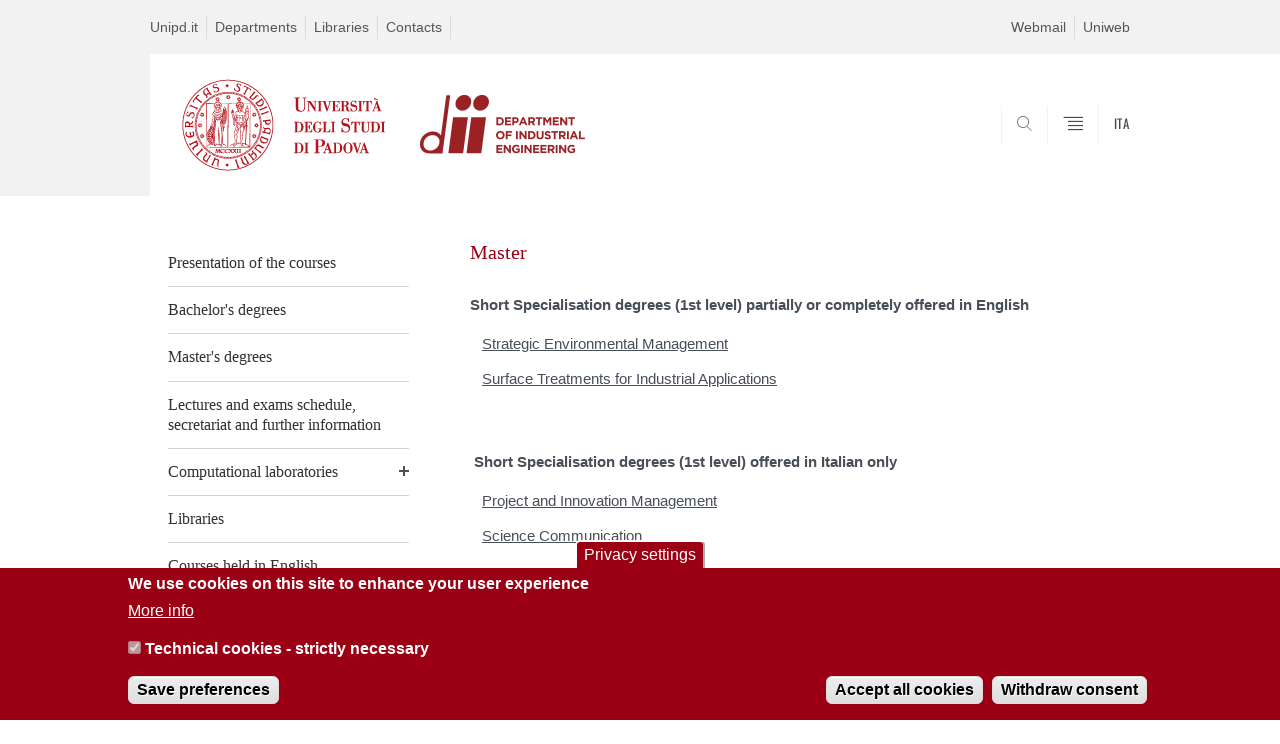

--- FILE ---
content_type: text/html; charset=utf-8
request_url: https://www.dii.unipd.it/en/courses/master
body_size: 7342
content:


                                                                                                      <!DOCTYPE html PUBLIC "-//W3C//DTD XHTML+ARIA 1.0//EN" "http://www.w3.org/MarkUp/DTD/xhtml-aria-1.dtd">
<!--[if IE 7 ]>    <html xmlns="http://www.w3.org/1999/xhtml" class="nojs" lang="en" > <![endif]-->
<!--[if IE 8 ]>    <html xmlns="http://www.w3.org/1999/xhtml" class="nojs" lang="en" > <![endif]-->
<!--[if (gte IE 9)|!(IE)]><!-->
<html xmlns="http://www.w3.org/1999/xhtml" xml:lang="en" lang="en" >
<!--<![endif]-->

  <head>
    <meta http-equiv="content-type" content="text/html; charset=UTF-8" />
        <meta name="backend" content="171" />
  <title>Master | DEPARTMENT OF INDUSTRIAL ENGINEERING h1.desc-dip-logo{display:none;} | Università di Padova</title>

 <meta name="description" content="UniPD" />
 <meta name="author" content="Università di Padova" />
 <meta content="width=device-width, initial-scale=1.0" name="viewport" />
 <meta name="format-detection" content="telephone=no" />
<style type="text/css" media="all">
@import url("https://www.dii.unipd.it/en/modules/system/system.base.css?t8lcuz");
@import url("https://www.dii.unipd.it/en/modules/system/system.menus.css?t8lcuz");
@import url("https://www.dii.unipd.it/en/modules/system/system.messages.css?t8lcuz");
@import url("https://www.dii.unipd.it/en/modules/system/system.theme.css?t8lcuz");
</style>
<style type="text/css" media="all">
@import url("https://www.dii.unipd.it/en/sites/all/modules/contrib/date/date_api/date.css?t8lcuz");
@import url("https://www.dii.unipd.it/en/sites/all/modules/contrib/date/date_popup/themes/datepicker.1.7.css?t8lcuz");
@import url("https://www.dii.unipd.it/en/modules/field/theme/field.css?t8lcuz");
@import url("https://www.dii.unipd.it/en/modules/node/node.css?t8lcuz");
@import url("https://www.dii.unipd.it/en/modules/poll/poll.css?t8lcuz");
@import url("https://www.dii.unipd.it/en/modules/search/search.css?t8lcuz");
@import url("https://www.dii.unipd.it/en/modules/user/user.css?t8lcuz");
@import url("https://www.dii.unipd.it/en/sites/all/modules/contrib/views/css/views.css?t8lcuz");
</style>
<style type="text/css" media="all">
@import url("https://www.dii.unipd.it/en/sites/all/modules/contrib/ctools/css/ctools.css?t8lcuz");
@import url("https://www.dii.unipd.it/en/sites/all/modules/contrib/panels/css/panels.css?t8lcuz");
@import url("https://www.dii.unipd.it/en/sites/all/modules/custom/unipd_cck/unipd_mappa/unipd_mappa.css?t8lcuz");
@import url("https://www.dii.unipd.it/en/sites/all/modules/contrib/taxonomy_access/taxonomy_access.css?t8lcuz");
@import url("https://www.dii.unipd.it/en/sites/all/modules/custom/unipd_panels/plugins/layouts/homepage/fogliaSemplice.css?t8lcuz");
@import url("https://www.dii.unipd.it/en/sites/all/modules/contrib/eu_cookie_compliance/css/eu_cookie_compliance.css?t8lcuz");
@import url("https://www.dii.unipd.it/en/sites/dii.unipd.it.en/files/ctools/css/187bb0d817bbd14f35d2870471294958.css?t8lcuz");
</style>
<style type="text/css" media="all">
@import url("https://www.dii.unipd.it/en/sites/all/themes/unipd_2017/css/style_prototipo.css?t8lcuz");
@import url("https://www.dii.unipd.it/en/sites/all/themes/unipd/SpryAssets/SpryValidationCheckbox.css?t8lcuz");
@import url("https://www.dii.unipd.it/en/sites/all/themes/unipd/SpryAssets/SpryValidationTextField.css?t8lcuz");
@import url("https://www.dii.unipd.it/en/sites/all/themes/unipd_2017/css/style.css?t8lcuz");
</style>
    <!-- carousel -->
    <link rel="stylesheet" href="/sites/all/themes/unipd_2017/css/slick.css"/>
    <!-- Add the new slick-theme.css if you want the default styling -->
    <link rel="stylesheet" href="/sites/all/themes/unipd_2017/css/slick-theme.css"/>

    <!--link href="https://fonts.googleapis.com/css?family=Oswald" rel="stylesheet" /-->
	<link rel="stylesheet" href="/sites/all/themes/unipd_2017/fonts/oswald.css" type="text/css" charset="utf-8" />

<meta http-equiv="Content-Type" content="text/html; charset=utf-8" />
<link rel="shortcut icon" href="https://www.dii.unipd.it/en/sites/all/themes/unipd_2017/favicon.ico" type="image/vnd.microsoft.icon" />
<meta name="description" content="Short Specialisation degrees (1st level) partially or completely offered in EnglishStrategic Environmental ManagementSurface Treatments for Industrial Applications Short Specialisation degrees (1st level) offered in Italian only" />
<meta name="generator" content="Drupal 7 (https://www.drupal.org)" />
<link rel="canonical" href="https://www.dii.unipd.it/en/courses/master" />
<link rel="shortlink" href="https://www.dii.unipd.it/en/node/300" />
<meta property="og:site_name" content="dii.unipd.it.en" />
<meta property="og:type" content="article" />
<meta property="og:url" content="https://www.dii.unipd.it/en/courses/master" />
<meta property="og:title" content="Master" />
<meta property="og:description" content="Short Specialisation degrees (1st level) partially or completely offered in EnglishStrategic Environmental ManagementSurface Treatments for Industrial Applications Short Specialisation degrees (1st level) offered in Italian only" />
<meta property="og:updated_time" content="2019-04-01T13:59:09+03:00" />
<meta property="article:published_time" content="2019-03-06T11:35:01+02:00" />
<meta property="article:modified_time" content="2019-04-01T13:59:09+03:00" />

    <script type="text/javascript" src="/sites/all/themes/unipd_2017/js/jquery-1.7.1.min.js"></script>
    <script type="text/javascript" src="https://www.dii.unipd.it/en/sites/all/modules/contrib/jquery_update/replace/jquery/1.7/jquery.min.js?v=1.7.2"></script>
<script type="text/javascript" src="https://www.dii.unipd.it/en/misc/jquery-extend-3.4.0.js?v=1.7.2"></script>
<script type="text/javascript" src="https://www.dii.unipd.it/en/misc/jquery-html-prefilter-3.5.0-backport.js?v=1.7.2"></script>
<script type="text/javascript" src="https://www.dii.unipd.it/en/misc/jquery.once.js?v=1.2"></script>
<script type="text/javascript" src="https://www.dii.unipd.it/en/misc/drupal.js?t8lcuz"></script>
<script type="text/javascript" src="https://www.dii.unipd.it/en/sites/all/modules/contrib/eu_cookie_compliance/js/jquery.cookie-1.4.1.min.js?v=1.4.1"></script>
<script type="text/javascript" src="https://www.dii.unipd.it/en/sites/all/modules/contrib/admin_menu/admin_devel/admin_devel.js?t8lcuz"></script>
<script type="text/javascript" src="https://www.dii.unipd.it/en/sites/all/modules/contrib/apachesolr_sort/apachesolr_sort.js?t8lcuz"></script>
<script type="text/javascript" src="https://www.dii.unipd.it/en/sites/all/modules/contrib/custom_search/js/custom_search.js?t8lcuz"></script>
<script type="text/javascript">
<!--//--><![CDATA[//><!--
jQuery.extend(Drupal.settings, {"basePath":"\/en\/","pathPrefix":"","ajaxPageState":{"theme":"unipd_2017","theme_token":"hAhvGOZuTVdBUH5ofitvzq5FLYaG_LWDbsimCvQrRyQ","css":{"modules\/system\/system.base.css":1,"modules\/system\/system.menus.css":1,"modules\/system\/system.messages.css":1,"modules\/system\/system.theme.css":1,"sites\/all\/modules\/contrib\/date\/date_api\/date.css":1,"sites\/all\/modules\/contrib\/date\/date_popup\/themes\/datepicker.1.7.css":1,"modules\/field\/theme\/field.css":1,"modules\/node\/node.css":1,"modules\/poll\/poll.css":1,"modules\/search\/search.css":1,"modules\/user\/user.css":1,"sites\/all\/modules\/contrib\/views\/css\/views.css":1,"sites\/all\/modules\/contrib\/ctools\/css\/ctools.css":1,"sites\/all\/modules\/contrib\/panels\/css\/panels.css":1,"sites\/all\/modules\/custom\/unipd_cck\/unipd_mappa\/unipd_mappa.css":1,"sites\/all\/modules\/contrib\/taxonomy_access\/taxonomy_access.css":1,"sites\/all\/modules\/custom\/unipd_panels\/plugins\/layouts\/homepage\/fogliaSemplice.css":1,"sites\/all\/modules\/contrib\/eu_cookie_compliance\/css\/eu_cookie_compliance.css":1,"public:\/\/ctools\/css\/187bb0d817bbd14f35d2870471294958.css":1,"sites\/all\/themes\/unipd_2017\/css\/headerfooter.css":1,"sites\/all\/themes\/unipd_2017\/css\/cuprum.css":1,"sites\/all\/themes\/unipd_2017\/css\/calendar.css":1,"sites\/all\/themes\/unipd_2017\/css\/style_prototipo.css":1,"sites\/all\/themes\/unipd\/SpryAssets\/SpryValidationCheckbox.css":1,"sites\/all\/themes\/unipd\/SpryAssets\/SpryValidationTextField.css":1,"sites\/all\/themes\/unipd_2017\/css\/style.css":1,"sites\/all\/themes\/unipd_2017\/css\/tabs.css":1,"sites\/all\/themes\/unipd_2017\/css\/handheld.css":1},"js":{"sites\/all\/modules\/contrib\/jquery_update\/replace\/jquery\/1.7\/jquery.min.js":1,"misc\/jquery-extend-3.4.0.js":1,"misc\/jquery-html-prefilter-3.5.0-backport.js":1,"misc\/jquery.once.js":1,"misc\/drupal.js":1,"sites\/all\/modules\/contrib\/eu_cookie_compliance\/js\/jquery.cookie-1.4.1.min.js":1,"sites\/all\/modules\/contrib\/admin_menu\/admin_devel\/admin_devel.js":1,"sites\/all\/modules\/contrib\/apachesolr_sort\/apachesolr_sort.js":1,"sites\/all\/modules\/custom\/unipd_cck\/unipd_mappa\/unipd_mappa.js":1,"sites\/all\/modules\/custom\/unipd_cck\/unipd_mappa\/jquery.ui.map.js":1,"sites\/all\/modules\/custom\/unipd_cck\/unipd_mappa\/jquery.ui.map.services.js":1,"sites\/all\/modules\/custom\/unipd_cck\/unipd_mappa\/jquery.ui.map.extensions.js":1,"sites\/all\/modules\/contrib\/custom_search\/js\/custom_search.js":1,"0":1,"sites\/all\/modules\/contrib\/eu_cookie_compliance\/js\/eu_cookie_compliance.js":1}},"custom_search":{"form_target":"_self","solr":1},"eu_cookie_compliance":{"cookie_policy_version":"1.0.0","popup_enabled":1,"popup_agreed_enabled":0,"popup_hide_agreed":0,"popup_clicking_confirmation":false,"popup_scrolling_confirmation":false,"popup_html_info":"\u003Cbutton type=\u0022button\u0022 class=\u0022eu-cookie-withdraw-tab\u0022\u003EPrivacy settings\u003C\/button\u003E\n\u003Cdiv class=\u0022eu-cookie-compliance-banner eu-cookie-compliance-banner-info eu-cookie-compliance-banner--categories\u0022\u003E\n  \u003Cdiv class=\u0022popup-content info\u0022\u003E\n    \u003Cdiv id=\u0022popup-text\u0022\u003E\n      \u003Ch2\u003EWe use cookies on this site to enhance your user experience\u003C\/h2\u003E\n              \u003Cbutton type=\u0022button\u0022 class=\u0022find-more-button eu-cookie-compliance-more-button\u0022\u003EMore info\u003C\/button\u003E\n          \u003C\/div\u003E\n          \u003Cdiv id=\u0022eu-cookie-compliance-categories\u0022 class=\u0022eu-cookie-compliance-categories\u0022\u003E\n                  \u003Cdiv class=\u0022eu-cookie-compliance-category\u0022\u003E\n            \u003Cdiv\u003E\n              \u003Cinput type=\u0022checkbox\u0022 name=\u0022cookie-categories\u0022 id=\u0022cookie-category-tecnici\u0022\n                     value=\u0022tecnici\u0022\n                     checked                     disabled \u003E\n              \u003Clabel for=\u0022cookie-category-tecnici\u0022\u003ETechnical cookies - strictly necessary\u003C\/label\u003E\n            \u003C\/div\u003E\n                      \u003Cdiv class=\u0022eu-cookie-compliance-category-description\u0022\u003E\u003C\/div\u003E\n                  \u003C\/div\u003E\n                          \u003Cdiv class=\u0022eu-cookie-compliance-categories-buttons\u0022\u003E\n            \u003Cbutton type=\u0022button\u0022\n                    class=\u0022eu-cookie-compliance-save-preferences-button\u0022\u003ESave preferences\u003C\/button\u003E\n          \u003C\/div\u003E\n              \u003C\/div\u003E\n    \n    \u003Cdiv id=\u0022popup-buttons\u0022 class=\u0022eu-cookie-compliance-has-categories\u0022\u003E\n      \u003Cbutton type=\u0022button\u0022 class=\u0022agree-button eu-cookie-compliance-default-button\u0022\u003EAccept all cookies\u003C\/button\u003E\n              \u003Cbutton type=\u0022button\u0022 class=\u0022eu-cookie-withdraw-button eu-cookie-compliance-hidden\u0022 \u003EWithdraw consent\u003C\/button\u003E\n          \u003C\/div\u003E\n  \u003C\/div\u003E\n\u003C\/div\u003E","use_mobile_message":false,"mobile_popup_html_info":"  \u003Cbutton type=\u0022button\u0022 class=\u0022eu-cookie-withdraw-tab\u0022\u003EPrivacy settings\u003C\/button\u003E\n\u003Cdiv class=\u0022eu-cookie-compliance-banner eu-cookie-compliance-banner-info eu-cookie-compliance-banner--categories\u0022\u003E\n  \u003Cdiv class=\u0022popup-content info\u0022\u003E\n    \u003Cdiv id=\u0022popup-text\u0022\u003E\n                    \u003Cbutton type=\u0022button\u0022 class=\u0022find-more-button eu-cookie-compliance-more-button\u0022\u003EMore info\u003C\/button\u003E\n          \u003C\/div\u003E\n          \u003Cdiv id=\u0022eu-cookie-compliance-categories\u0022 class=\u0022eu-cookie-compliance-categories\u0022\u003E\n                  \u003Cdiv class=\u0022eu-cookie-compliance-category\u0022\u003E\n            \u003Cdiv\u003E\n              \u003Cinput type=\u0022checkbox\u0022 name=\u0022cookie-categories\u0022 id=\u0022cookie-category-tecnici\u0022\n                     value=\u0022tecnici\u0022\n                     checked                     disabled \u003E\n              \u003Clabel for=\u0022cookie-category-tecnici\u0022\u003ETechnical cookies - strictly necessary\u003C\/label\u003E\n            \u003C\/div\u003E\n                      \u003Cdiv class=\u0022eu-cookie-compliance-category-description\u0022\u003E\u003C\/div\u003E\n                  \u003C\/div\u003E\n                          \u003Cdiv class=\u0022eu-cookie-compliance-categories-buttons\u0022\u003E\n            \u003Cbutton type=\u0022button\u0022\n                    class=\u0022eu-cookie-compliance-save-preferences-button\u0022\u003ESave preferences\u003C\/button\u003E\n          \u003C\/div\u003E\n              \u003C\/div\u003E\n    \n    \u003Cdiv id=\u0022popup-buttons\u0022 class=\u0022eu-cookie-compliance-has-categories\u0022\u003E\n      \u003Cbutton type=\u0022button\u0022 class=\u0022agree-button eu-cookie-compliance-default-button\u0022\u003EAccept all cookies\u003C\/button\u003E\n              \u003Cbutton type=\u0022button\u0022 class=\u0022eu-cookie-withdraw-button eu-cookie-compliance-hidden\u0022 \u003EWithdraw consent\u003C\/button\u003E\n          \u003C\/div\u003E\n  \u003C\/div\u003E\n\u003C\/div\u003E\n","mobile_breakpoint":"768","popup_html_agreed":"\u003Cdiv\u003E\n  \u003Cdiv class=\u0022popup-content agreed\u0022\u003E\n    \u003Cdiv id=\u0022popup-text\u0022\u003E\n      \u003Ch2\u003EThank you for accepting cookies\u003C\/h2\u003E\n\u003Cp\u003EYou can now hide this message or find out more about cookies.\u003C\/p\u003E\n    \u003C\/div\u003E\n    \u003Cdiv id=\u0022popup-buttons\u0022\u003E\n      \u003Cbutton type=\u0022button\u0022 class=\u0022hide-popup-button eu-cookie-compliance-hide-button\u0022\u003EHide\u003C\/button\u003E\n              \u003Cbutton type=\u0022button\u0022 class=\u0022find-more-button eu-cookie-compliance-more-button-thank-you\u0022 \u003EMore info\u003C\/button\u003E\n          \u003C\/div\u003E\n  \u003C\/div\u003E\n\u003C\/div\u003E","popup_use_bare_css":false,"popup_height":"auto","popup_width":"100%","popup_delay":1000,"popup_link":"\/en\/","popup_link_new_window":1,"popup_position":null,"fixed_top_position":false,"popup_language":"en","store_consent":false,"better_support_for_screen_readers":0,"reload_page":0,"domain":"","domain_all_sites":0,"popup_eu_only_js":0,"cookie_lifetime":"100","cookie_session":false,"disagree_do_not_show_popup":0,"method":"categories","allowed_cookies":"","withdraw_markup":"\u003Cbutton type=\u0022button\u0022 class=\u0022eu-cookie-withdraw-tab\u0022\u003EPrivacy settings\u003C\/button\u003E\n\u003Cdiv class=\u0022eu-cookie-withdraw-banner\u0022\u003E\n  \u003Cdiv class=\u0022popup-content info\u0022\u003E\n    \u003Cdiv id=\u0022popup-text\u0022\u003E\n      \u003Ch2\u003EWe use cookies on this site to enhance your user experience\u003C\/h2\u003E\u003Cp\u003EYou have given your consent for us to set cookies.\u003C\/p\u003E    \u003C\/div\u003E\n    \u003Cdiv id=\u0022popup-buttons\u0022\u003E\n      \u003Cbutton type=\u0022button\u0022 class=\u0022eu-cookie-withdraw-button\u0022\u003EWithdraw consent\u003C\/button\u003E\n    \u003C\/div\u003E\n  \u003C\/div\u003E\n\u003C\/div\u003E\n","withdraw_enabled":1,"withdraw_button_on_info_popup":1,"cookie_categories":["tecnici"],"cookie_categories_details":{"tecnici":{"weight":0,"machine_name":"tecnici","label":"Technical cookies - strictly necessary","description":"","checkbox_default_state":"required"}},"enable_save_preferences_button":1,"cookie_name":"","cookie_value_disagreed":"0","cookie_value_agreed_show_thank_you":"1","cookie_value_agreed":"2","containing_element":"body","automatic_cookies_removal":1}});
//--><!]]>
</script>

<!--    <script type="text/javascript" src="/sites/all/themes/unipd_2017/js/jquery-3.1.1.min.js"></script> -->
<!--    <script type="text/javascript" src="/sites/all/themes/unipd_2017/js/jquery-migrate-3.0.0.min.js"></script> -->

  <script src="/sites/all/themes/unipd_2017/js/libs/jquery-ui.min.js" type="text/javascript"></script>
  <script src="/sites/all/themes/unipd_2017/js/jquery.asmselect.js" type="text/javascript"></script>
  <link href="/sites/all/themes/unipd_2017/css/jquery.asmselect.css" type="text/css"/>


  </head>


<body class="nojs">

      <div id="skip-link"><p><a class="visuallyhidden"  href="#main">Vai al contenuto</a></p></div>
  
    <!-- header -->
    <div id="header" class="row">

      <!-- utils -->
      <div id="header__utils" class="container mh">
        <div class="col-mobile-6c col-desktop-6c" role="navigation" title="Menu di servizio">
          <ul id="header__utils__communication" class="header__utils__menu">
            <li><a tabindex="" href="https://www.unipd.it/en" title="Unipd.it">Unipd.it</a></li><li><a tabindex="" href="https://www.unipd.it/en/research/departments" title="Departments">Departments</a></li><li><a tabindex="" href="https://www.unipd.it/en/libraries-0" title="Libraries">Libraries</a></li><li><a tabindex="" href="https://www.unipd.it/rubrica" title="Contacts">Contacts</a></li>          </ul>
        </div>
        <div class="col-mobile-6c col-desktop-6c" role="navigation" title="Menu utilità">
          <ul id="header__utils__services" class="header__utils__menu" >
            <li><a tabindex="" href="https://www.unipd.it/webmail" title="Webmail" >Webmail</a></li><li><a tabindex="" href="https://uniweb.unipd.it/" title="Uniweb" >Uniweb</a></li>          </ul>
        </div>
      </div>



      <!-- main red header -->
      <div id="header__container" class="bg-white-right">
        <div id="header__main__content" class="container" role="navigation" title="Header">
          <!-- logo -->
          <img src="/sites/all/themes/unipd_2017/logo-print.png" alt="" id="logo-print"/>
          <h1 id="home-link-container" role="menu" title="Vai alla homepage">
            <a id="home-link" href="/en/" >
              <img src="/sites/all/themes/unipd_2017/logo-dip.png" alt="Università degli Studi di Padova" />
            </a>
          </h1>

                    <div class="dip-logo">
          <a href="/en/" >
            <img src="/en/sites/dii.unipd.it.en/files/Logo%20DII_eng_red_white_60.png" alt="" />
    		  	<h1 class="desc-dip-logo">DEPARTMENT OF INDUSTRIAL ENGINEERING <style>h1.desc-dip-logo{display:none;}</style></h1>
          </a>
		  </div>
		  


          <!-- links and megamenu toggle -->
          <ul id="header__main__navigator" role="menu" title="Scegli il tuo profilo">
            <li class="nav-item" id="header__main__navigator__categories" >
              <a class="nav-link toggle" id="header__main__navigator__categories-toggle" ><span class="icon-user mh"></span><span class="label">SCEGLI IL <br class="dh" /> TUO PROFILO</span></a>
              <div id="header__main__navigator__categories-container" class="dropdown__menu" >

                
              </div>
            </li>
            <li class="nav-item" id="header__main__navigator__search" >
              <a class="nav-link" id="header__main__navigator__search-toggle" href="#" ><span class="icon-search"></span><span class="label hidden">SEARCH</span></a>
              <div id="header__main__navigator__search-container" class="dropdown__menu">
	              <form action="https://www.dii.unipd.it/unipd-search-redirect" method="post" role="search" id="ricerca">
				      <fieldset>
				      <!--legend>Ricerca</legend-->

					  <input type="radio" aria-labelledby="lblhead1_label" tabindex="-1" name="radio" value="site" id="inphead1"  /><label id="lblhead1_label" for="inphead1"><span></span>@Unipd</label>
					  <input type="radio" aria-labelledby="lblhead2_label" tabindex="-1" name="radio" value="persone" id="inphead2" /><label id="lblhead2_label" for="inphead2"><span></span>Persone</label>
					  <input type="radio" aria-labelledby="lblhead3_label" tabindex="-1" name="radio" value="strutture" id="inphead3" /><label id="lblhead3_label" for="inphead3"><span></span>Strutture</label>

				      <label id="lblhead4_label" for="inphead4" class="out-of-layout">Cerca</label>

				      <input type="text" maxlength="50" aria-labelledby="lblhead4_label" id="inphead4" name="search_block_form"   />
				      <button type="submit"  >SEARCH</button>
				      </fieldset>

				  </form>

              </div>
            </li>
            <li class="nav-item" id="header__main__navigator__megamenu-toggle" role="menu" title="Menu">
              <a class="nav-link" href="#"><span class="icon-menu"  ></span><span class="label hidden" >Menu</span></a>
            </li>
				            <li class="nav-item" id="header__main__navigator__language" role="menu" title="Go to the english site">
									<a class="nav-link" href="/" hreflang="it"  ><span class="label">ITA</span></a>
								</li>
			          </ul>
        </div>
      </div>

      <!-- megamenu -->
      <div id="header__megamenu__container">
        <div class="container dtr"><a href="#" id="header__megamenu__toggle" ><span>CLOSE</span></a></div>
        <ul id="header__megamenu__main-list" class="container" role="menu" title="Menu principale">
	        <li class="submenu" id="menudepartment"><h2  class="submenu__title"><a  href="#">Department</a></h2><ul class="submenu__list"><li>
					<a href="#menucourses"  class="skiplink" >
						Salta al menu courses
					</a>
				</li><li><a href="https://www.dii.unipd.it/en/department" >Presentation and mission</a></li><li><a href="https://www.dii.unipd.it/en/department/sites" >Sites</a></li><li><a href="https://www.dii.unipd.it/category/ruoli/personale-docente" >People</a></li></ul></li><li class="submenu" id="menucourses"><h2  class="submenu__title"><a  href="#">Courses</a></h2><ul class="submenu__list"><li>
					<a href="#menuresearch"  class="skiplink" >
						Salta al menu research
					</a>
				</li><li><a href="https://www.dii.unipd.it/en/courses" >Presentation of the courses</a></li><li><a href="https://www.dii.unipd.it/en/courses/bachelors-degrees" >Bachelor's degrees</a></li><li><a href="https://www.dii.unipd.it/en/courses/masters-degrees" >Master's degrees</a></li><li><a href="https://elearning.unipd.it/dii/" >Lectures and exams schedule, secretariat and further information</a></li><li><a href="https://www.dii.unipd.it/en/courses/computational-laboratories" >Computational laboratories</a></li><li><a href="https://www.dii.unipd.it/en/courses/libraries" >Libraries</a></li><li><a href="https://www.unipd.it/en/studying-padova-courses-english" >Courses held in English</a></li><li><a href="https://www.dii.unipd.it/didattica/summer-and-winter-schools" >Summer and Winter Schools</a></li><li><a href="https://www.dii.unipd.it/en/courses/doctoral-degrees-phd-programmes" >Doctoral degrees - PhD Programmes</a></li><li><a href="https://www.dii.unipd.it/en/courses/master" >Master</a></li><li><a href="https://www.dii.unipd.it/en/courses/projects" >Competitive projects and students initiatives</a></li><li><a href="https://stem.elearning.unipd.it/mod/book/view.php?id=262011&chapterid=1789" >Stage and job placement</a></li></ul></li><li class="submenu" id="menuresearch"><h2  class="submenu__title"><a  href="#">Research</a></h2><ul class="submenu__list"><li>
					<a href="#menuservices"  class="skiplink" >
						Salta al menu services
					</a>
				</li><li><a href="https://www.dii.unipd.it/en/research" >Presentation of research</a></li><li><a href="https://www.dii.unipd.it/en/research/research-topics" >Research topics</a></li><li><a href="https://www.dii.unipd.it/en/research/research-groups" >Research groups</a></li><li><a href="https://www.dii.unipd.it/en/research/research-centers" >Research centers</a></li></ul></li><li class="submenu" id="menuservices"><h2  class="submenu__title"><a  href="#">Services</a></h2><ul class="submenu__list"><li>
					<a href="#menudiscoveringpadova"  class="skiplink" >
						Salta al menu discoveringpadova
					</a>
				</li><li><a href="https://www.dii.unipd.it/en/services" >Presentation of services</a></li><li><a href="https://www.dii.unipd.it/en/services/services-and-offices" >Services and Offices</a></li><li><a href="https://www.dii.unipd.it/en/services/business-services" >Business services</a></li><li><a href="https://www.dii.unipd.it/en/services/access-dii" >Access to DII</a></li><li><a href="https://www.dii.unipd.it/en/services/eduroam" >Eduroam</a></li><li><a href="https://www.dii.unipd.it/en/helpdesk" >Helpdesk</a></li></ul></li><li class="submenu" id="menudiscoveringpadova"><h2  class="submenu__title"><a  href="#">Discovering Padova</a></h2><ul class="submenu__list"><li>
					<a href="#menuinternationalarea"  class="skiplink" >
						Salta al menu internationalarea
					</a>
				</li></ul></li><li class="submenu" id="menuinternationalarea"><h2  class="submenu__title"><a  href="#">International area</a></h2><ul class="submenu__list"><li>
					<a href="#menuinternational"  class="skiplink" >
						Salta al menu international
					</a>
				</li></ul></li>        </ul>
      </div>

    </div>

    <!-- main -->
<div id="main" class="row" >


	          <div class="tabs">
                    </div>
        
        
        
		



        

<div id="leftsidebar"><div class="panel-pane pane-menu-foglia-semplice"  >
  
      
  
  <div class="pane-content">
    	<div class="sideblock container">
	    <!--p class="target-title"></p-->
	<ul class="leftmenu" role="navigation">
	
			
		<li >
			<a href="https://www.dii.unipd.it/en/courses" >
					 Presentation of the courses			</a>
			
			
					</li>
			
		<li >
			<a href="https://www.dii.unipd.it/en/courses/bachelors-degrees" >
					 Bachelor's degrees			</a>
			
			
					</li>
			
		<li >
			<a href="https://www.dii.unipd.it/en/courses/masters-degrees" >
					 Master's degrees			</a>
			
			
					</li>
			
		<li >
			<a href="https://elearning.unipd.it/dii/" >
					 Lectures and exams schedule, secretariat and further information			</a>
			
			
					</li>
			
		<li >
			<a href="https://www.dii.unipd.it/en/courses/computational-laboratories" >
					 Computational laboratories			</a>
			
			
			<a class="acc_control"></a><ul>		
		<li >
			<a href="https://www.dii.unipd.it/en/courses/computational-laboratories/buildings-venezia" >
					 Buildings via Venezia			</a>
			
			
					</li>
			
		<li >
			<a href="https://www.dii.unipd.it/en/vlab" >
					 Virtual Lab (VLAB)			</a>
			
			
					</li>
	</ul>		</li>
			
		<li >
			<a href="https://www.dii.unipd.it/en/courses/libraries" >
					 Libraries			</a>
			
			
					</li>
			
		<li >
			<a href="https://www.unipd.it/en/studying-padova-courses-english" >
					 Courses held in English			</a>
			
			
					</li>
			
		<li >
			<a href="https://www.dii.unipd.it/didattica/summer-and-winter-schools" >
					 Summer and Winter Schools			</a>
			
			
					</li>
			
		<li >
			<a href="https://www.dii.unipd.it/en/courses/doctoral-degrees-phd-programmes" >
					 Doctoral degrees - PhD Programmes			</a>
			
			
					</li>
			
		<li class="selected expanded">
			<a href="https://www.dii.unipd.it/en/courses/master" >
					 Master			</a>
			
			
					</li>
			
		<li >
			<a href="https://www.dii.unipd.it/en/courses/projects" >
					 Competitive projects and students initiatives			</a>
			
			
			<a class="acc_control"></a><ul>		
		<li >
			<a href="https://www.dii.unipd.it/en/courses/projects/formula-sae" >
					 Formula SAE			</a>
			
			
					</li>
			
		<li >
			<a href="https://www.dii.unipd.it/en/courses/projects/motostudent" >
					 MotoStudent			</a>
			
			
					</li>
			
		<li >
			<a href="https://www.ledspadova.eu/en/" >
					 LEDS			</a>
			
			
					</li>
	</ul>		</li>
			
		<li >
			<a href="https://stem.elearning.unipd.it/mod/book/view.php?id=262011&amp;chapterid=1789" >
					 Stage and job placement			</a>
			
			
					</li>
		</ul>
	</div>
			<div id="skip-link-secondary-t"><p><a class="visuallyhidden" href="#maincontent">Skip to content</a></p></div>
	
	  </div>

  
  </div>
</div>
<div id="centercolumn"><div class="panel-pane pane-views pane-view-foglia-semplice-accordion"  >
  
      
  
  <div class="pane-content">
            
<span class="usertypestrip"></span>
<div class="centerblock accordionlist download">   

    	<!-- STANDARD -->	
                
	
        
        <div class="row v-spacer-quarter"></div>
        <div class="row">
	        <div class="container container-aside">
				<h2 class="section-title section-title-leaf right section-title-roman">Master</h2>
	        </div>
        </div>    
        <!--div class="row v-spacer-quarter"></div-->

        
        <div class="row">
	        <div class="container container-has-aside">
	          <div class="container-has-aside__text-container right content-container">
	
        <p><strong>Short Specialisation degrees (1st level) partially or completely offered in English</strong></p><ul><li><a href="https://cesqa.eu/master-in-strategic-environmental-management/" target="_blank">Strategic Environmental Management</a></li><li><a href="https://surfacetreatments.infn.it" target="_blank"><span>Surface Treatments for Industrial Applications</span></a></li></ul><p><br /><strong> Short Specialisation degrees (1st level) offered in Italian only</strong></p><ul><li><a href="http://www.masterinnovazione.org" target="_blank">Project and Innovation Management</a></li><li><a href="http://www.dfa.unipd.it/index.php?id=master-comunicazione-scienze" target="_blank">Science Communication</a></li></ul><p><a href="https://www.unipd.it/en/short-specialization-degrees" target="_blank">Short Specialisation programmes at Padua University</a></p>
            
 
 	
      
<!-- BOX DI TESTO OPZIONALE -->
<!-- <div class="" style="clear: both;"></div> -->
 
	          </div>
	        </div>
        </div>

	           
              

 </div>

    </div>

  
  </div>
</div>




		<div id="page-end"></div>
    </div>
    </div>

    <!-- footer -->
    <div id="footer" class="footer" >
      <!-- top area -->
      <div class="row" id="footer__contact">
        <div class="container">
          <div class="col-desktop-6c footer__section" role="navigation" title="Menu piè di pagina">
	
            <h2 class="footer__section__title">DEPARTMENT OF INDUSTRIAL ENGINEERING <style>h1.desc-dip-logo{display:none;}</style></h2>

            
          </div>
          <div class="col-desktop-6c footer__section" role="navigation" title="Contatti">
            <h2 class="footer__section__title">CONTACTS</h2>
            <div class="col-desktop-6c">
              <address class="footer__section__text">
               Via Gradenigo, 6/a - 35131 Padova <br/>
                <strong>Phone</strong>:  +39 049 8277500 <br/>
                                 </address>
              <ul class="footer__section__link-list address">
                <li>segreteria@dii.unipd.it </li>
                <li><a href="mailto:" ><strong>PEC</strong>: dipartimento.dii@pec.unipd.it </a></li>
                <li><a href=""  ></a></li>
                <li><a href=""   class="separate"></a></li>

              </ul>
            </div>
            <div class="col-desktop-6c">
              <div class="footer__section__images">
                <img src="/sites/all/themes/unipd_2017/img/logo-UNIPD-white.png" alt="" style="width: 179px;" />
                <a href="http://www.unipd.it/inclusione"><img src="/sites/all/themes/unipd_2017/img/inclusive-univ.png" alt="Università inclusiva"   style="width: 100px;" /></a>
                <a href="https://www.unipd.it/node/9048"><img src="/sites/all/themes/unipd_2017/img/HR_FOOTER_REV.png" alt="HR Excellence in research"   style="width: 100px;" /></a>
              </div>
            </div>
          </div>
        </div>
      </div>

      <!-- bottom area -->
      <div class="row" id="footer__legal">
        <div class="container">
          <div class="col-desktop-40p" id="footer__legal__data" role="contentinfo">
            <span>&copy; 2026 Università di Padova - Tutti i diritti riservati</span>
            <span>P.I. 00742430283 C.F. 80006480281</span>
          </div>
          <div class="col-desktop-60p" id="footer__legal__links" role="navigation" title="Link di servizio">

	      <ul><li><a  href="https://www.dii.unipd.it/en/about-site" title="About this site">About this site</a></li><li><a  href="https://www.dii.unipd.it/en/privacy" title="Privacy">Privacy</a></li></ul>            <!--ul>
              <li><a href="/node/9100">Informazioni sul sito</a></li>
              <li><a href="/node/12697">Accessibilità</a></li>
              <li><a href="/node/19824">Note legali</a></li>
            </ul>
            <ul>
              <li><a href="/node/9101">Privacy</a></li>
              <li><a href="node/18429">Atti di notifica</a></li>
              <li><a href="/node/17144">Elenco siti tematici</a></li>
            </ul-->


          </div>
        </div>
      </div>
    </div>

<script type="text/javascript">
<!--//--><![CDATA[//><!--
window.eu_cookie_compliance_cookie_name = "";
//--><!]]>
</script>
<script type="text/javascript" defer="defer" src="https://www.dii.unipd.it/en/sites/all/modules/contrib/eu_cookie_compliance/js/eu_cookie_compliance.js?t8lcuz"></script>
    <script type="text/javascript" src="/sites/all/themes/unipd_2017/js/jquery-3.1.1.min.js"></script>
    <!-- carousel -->
    <script type="text/javascript" src="/sites/all/themes/unipd_2017/js/slick.js"></script>
    <script type="text/javascript" src="/sites/all/themes/unipd_2017/js/script_2019_05.js"></script>

<script type="text/javascript">
	$(document).ready(function() {

		$('.accordionlist h3').bind('click', function(evt) {
			evt.preventDefault();
			var h3 = $(this);
			h3.toggleClass('collapsed');
		});


		//$('#menuricerca').addClass( 'selected' );

	})
	</script>

</body>
</html>
